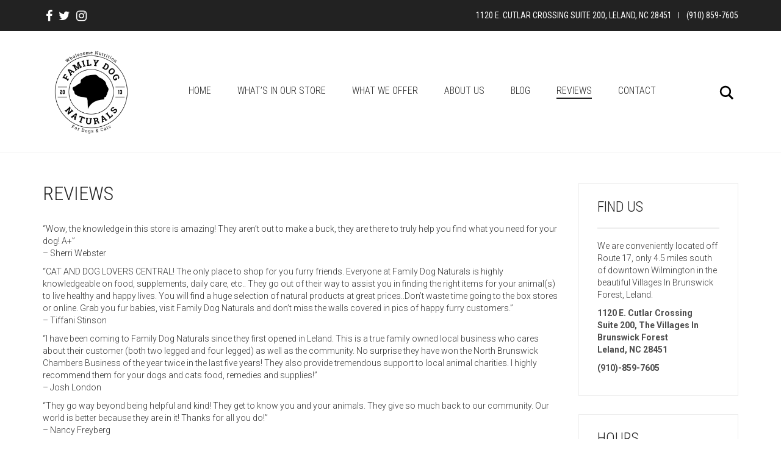

--- FILE ---
content_type: text/html; charset=UTF-8
request_url: https://familydognaturals.com/reviews/
body_size: 54469
content:
<!DOCTYPE html>
<!--[if lt IE 7 ]><html class="ie ie6" lang="en-US" prefix="og: http://ogp.me/ns#"> <![endif]-->
<!--[if IE 7 ]><html class="ie ie7" lang="en-US" prefix="og: http://ogp.me/ns#"> <![endif]-->
<!--[if IE 8 ]><html class="ie ie8" lang="en-US" prefix="og: http://ogp.me/ns#"> <![endif]-->
<!--[if (gte IE 9)|!(IE)]><!--><html lang="en-US" prefix="og: http://ogp.me/ns#"> <!--<![endif]-->
<head>
	<meta charset="UTF-8">
	<meta http-equiv="X-UA-Compatible" content="IE=edge">
	<meta name="viewport" content="width=device-width, initial-scale=1">

		<title>Reviews - Family Dog Naturals</title>

		
	<!--[if lt IE 9]>
	<script src="https://familydognaturals.com/wp-content/themes/aurum/assets/js/ie8-responsive-file-warning.js"></script>
	<![endif]-->

	<!--[if lt IE 9]>
	<script src="https://oss.maxcdn.com/libs/html5shiv/3.7.0/html5shiv.js"></script>
	<script src="https://oss.maxcdn.com/libs/respond.js/1.3.0/respond.min.js"></script>
	<![endif]-->


<!-- This site is optimized with the Yoast SEO plugin v9.7 - https://yoast.com/wordpress/plugins/seo/ -->
<link rel="canonical" href="https://familydognaturals.com/reviews/" />
<meta property="og:locale" content="en_US" />
<meta property="og:type" content="article" />
<meta property="og:title" content="Reviews - Family Dog Naturals" />
<meta property="og:url" content="https://familydognaturals.com/reviews/" />
<meta property="og:site_name" content="Family Dog Naturals" />
<meta property="og:image" content="https://familydognaturals.com/wp-content/uploads/2019/02/1f60a.png" />
<meta property="og:image:secure_url" content="https://familydognaturals.com/wp-content/uploads/2019/02/1f60a.png" />
<meta name="twitter:card" content="summary" />
<meta name="twitter:title" content="Reviews - Family Dog Naturals" />
<meta name="twitter:image" content="https://familydognaturals.com/wp-content/uploads/2019/02/1f60a.png" />
<!-- / Yoast SEO plugin. -->

<link rel='dns-prefetch' href='//fonts.googleapis.com' />
<link rel='dns-prefetch' href='//s.w.org' />
<link rel="alternate" type="application/rss+xml" title="Family Dog Naturals &raquo; Feed" href="https://familydognaturals.com/feed/" />
<link rel="alternate" type="application/rss+xml" title="Family Dog Naturals &raquo; Comments Feed" href="https://familydognaturals.com/comments/feed/" />

	<meta property="og:type" content="article"/>
	<meta property="og:title" content="Reviews"/>
	<meta property="og:url" content="https://familydognaturals.com/reviews/"/>
	<meta property="og:site_name" content="Family Dog Naturals"/>
	<meta property="og:description" content=""/>

			<script type="text/javascript">
			window._wpemojiSettings = {"baseUrl":"https:\/\/s.w.org\/images\/core\/emoji\/11\/72x72\/","ext":".png","svgUrl":"https:\/\/s.w.org\/images\/core\/emoji\/11\/svg\/","svgExt":".svg","source":{"concatemoji":"https:\/\/familydognaturals.com\/wp-includes\/js\/wp-emoji-release.min.js?ver=4.9.26"}};
			!function(e,a,t){var n,r,o,i=a.createElement("canvas"),p=i.getContext&&i.getContext("2d");function s(e,t){var a=String.fromCharCode;p.clearRect(0,0,i.width,i.height),p.fillText(a.apply(this,e),0,0);e=i.toDataURL();return p.clearRect(0,0,i.width,i.height),p.fillText(a.apply(this,t),0,0),e===i.toDataURL()}function c(e){var t=a.createElement("script");t.src=e,t.defer=t.type="text/javascript",a.getElementsByTagName("head")[0].appendChild(t)}for(o=Array("flag","emoji"),t.supports={everything:!0,everythingExceptFlag:!0},r=0;r<o.length;r++)t.supports[o[r]]=function(e){if(!p||!p.fillText)return!1;switch(p.textBaseline="top",p.font="600 32px Arial",e){case"flag":return s([55356,56826,55356,56819],[55356,56826,8203,55356,56819])?!1:!s([55356,57332,56128,56423,56128,56418,56128,56421,56128,56430,56128,56423,56128,56447],[55356,57332,8203,56128,56423,8203,56128,56418,8203,56128,56421,8203,56128,56430,8203,56128,56423,8203,56128,56447]);case"emoji":return!s([55358,56760,9792,65039],[55358,56760,8203,9792,65039])}return!1}(o[r]),t.supports.everything=t.supports.everything&&t.supports[o[r]],"flag"!==o[r]&&(t.supports.everythingExceptFlag=t.supports.everythingExceptFlag&&t.supports[o[r]]);t.supports.everythingExceptFlag=t.supports.everythingExceptFlag&&!t.supports.flag,t.DOMReady=!1,t.readyCallback=function(){t.DOMReady=!0},t.supports.everything||(n=function(){t.readyCallback()},a.addEventListener?(a.addEventListener("DOMContentLoaded",n,!1),e.addEventListener("load",n,!1)):(e.attachEvent("onload",n),a.attachEvent("onreadystatechange",function(){"complete"===a.readyState&&t.readyCallback()})),(n=t.source||{}).concatemoji?c(n.concatemoji):n.wpemoji&&n.twemoji&&(c(n.twemoji),c(n.wpemoji)))}(window,document,window._wpemojiSettings);
		</script>
		<style type="text/css">
img.wp-smiley,
img.emoji {
	display: inline !important;
	border: none !important;
	box-shadow: none !important;
	height: 1em !important;
	width: 1em !important;
	margin: 0 .07em !important;
	vertical-align: -0.1em !important;
	background: none !important;
	padding: 0 !important;
}
</style>
<style>
	
.laborator-admin-bar-menu {
	position: relative !important;
	display: inline-block;
	width: 16px !important;
	height: 16px !important;
	background: url(https://familydognaturals.com/wp-content/themes/aurum/assets/images/laborator-icon.png) no-repeat 0px 0px !important;
	background-size: 16px !important;
	margin-right: 8px !important;
	top: 3px !important;
}

#wp-admin-bar-laborator-options:hover .laborator-admin-bar-menu {
	background-position: 0 -32px !important;
}

.laborator-admin-bar-menu:before {
	display: none !important;
}

#toplevel_page_laborator_options .wp-menu-image {
	background: url(https://familydognaturals.com/wp-content/themes/aurum/assets/images/laborator-icon.png) no-repeat 11px 8px !important;
	background-size: 16px !important;
}

#toplevel_page_laborator_options .wp-menu-image:before {
	display: none;
}

#toplevel_page_laborator_options .wp-menu-image img {
	display: none;
}

#toplevel_page_laborator_options:hover .wp-menu-image, #toplevel_page_laborator_options.wp-has-current-submenu .wp-menu-image {
	background-position: 11px -24px !important;
}

</style>
<link rel='stylesheet' id='cbl-css-css'  href='https://familydognaturals.com/wp-content/plugins/custom-bullet-lists/cbl-styles.css?ver=4.9.26' type='text/css' media='all' />
<link rel='stylesheet' id='rs-plugin-settings-css'  href='https://familydognaturals.com/wp-content/plugins/revslider/public/assets/css/settings.css?ver=5.3.1.5' type='text/css' media='all' />
<style id='rs-plugin-settings-inline-css' type='text/css'>
@import url(http://fonts.googleapis.com/css?family=Open+Sans:400,800,300,700);@import url(http://fonts.googleapis.com/css?family=Lobster);@import url(http://fonts.googleapis.com/css?family=Dancing+Script);.subtitle_seagreen{font-size:22px; color:#647467;font-family:Lobster}.subtitle_seagreen2{font-size:24px; color:#647467;font-family:Dancing Script,Open Sans}.subtitle_yellow{font-size:22px; color:#ffc925;font-family:Lobster}.subtitle_white{font-size:22px; color:#fff;font-family:Lobster}.subtitle_white2{font-size:24px; color:#fff;font-family:Montserrat,Open Sans;  text-shadow:0 1px 1px rgba(0,0,0,0.9)}.subtitle_olive{font-size:22px; color:#8c8c71;font-family:Lobster}.title_olive{font-size:48px; color:#686726;font-family:Open Sans}.title_white{font-size:56px; color:#fff;font-family:Open Sans}.title_white2{font-size:56px; color:#fff;  line-height:1;  text-transform:uppercase;font-family:Montserrat,Open Sans;  text-shadow:0 2px 2px rgba(0,0,0,0.8)}.title_seagreen{font-size:48px; color:#647467;font-family:Open Sans}.title_seagreen2{font-size:60px; color:#647467;  text-transform:uppercase;font-family:Georgia}.text_white{font-size:13px; color:#fff;font-family:Open Sans;  text-align:center}.tp-button.red,.tp-button.red:hover,.purchase.red,.purchase.red:hover{font-family:Montserrat,Open Sans; background-color:#a21f4b; box-shadow:0 3px 0 0 #a21f4b}
</style>
<link rel='stylesheet' id='icons-entypo-css'  href='https://familydognaturals.com/wp-content/themes/aurum/assets/css/fonts/entypo/css/entyporegular.css' type='text/css' media='all' />
<link rel='stylesheet' id='icons-fontawesome-css'  href='https://familydognaturals.com/wp-content/themes/aurum/assets/css/fonts/font-awesome/font-awesome.css' type='text/css' media='all' />
<link rel='stylesheet' id='bootstrap-css'  href='https://familydognaturals.com/wp-content/themes/aurum/assets/css/bootstrap.css' type='text/css' media='all' />
<link rel='stylesheet' id='aurum-main-css'  href='https://familydognaturals.com/wp-content/themes/aurum/assets/css/aurum.css?ver=2.9.6' type='text/css' media='all' />
<link rel='stylesheet' id='style-css'  href='https://familydognaturals.com/wp-content/themes/aurum/style.css?ver=2.9.6' type='text/css' media='all' />
<link rel='stylesheet' id='primary-font-css'  href='//fonts.googleapis.com/css?family=Roboto%3A300italic%2C400italic%2C700italic%2C300%2C400%2C700&#038;subset=latin&#038;ver=4.9.26' type='text/css' media='all' />
<link rel='stylesheet' id='heading-font-css'  href='//fonts.googleapis.com/css?family=Roboto+Condensed%3A300italic%2C400italic%2C700italic%2C300%2C400%2C700&#038;ver=4.9.26' type='text/css' media='all' />
<link rel='stylesheet' id='js_composer_front-css'  href='https://familydognaturals.com/wp-content/plugins/js_composer/assets/css/js_composer.min.css?ver=5.0.1' type='text/css' media='all' />
<script type="text/javascript">
var ajaxurl = ajaxurl || 'https://familydognaturals.com/wp-admin/admin-ajax.php';
</script>
<script type='text/javascript'>
/* <![CDATA[ */
var nrci_opts = {"gesture":"Y","drag":"Y","touch":"Y","admin":"Y"};
/* ]]> */
</script>
<script type='text/javascript' src='https://familydognaturals.com/wp-content/plugins/no-right-click-images-plugin/no-right-click-images.js'></script>
<script type='text/javascript' src='https://familydognaturals.com/wp-includes/js/jquery/jquery.js?ver=1.12.4'></script>
<script type='text/javascript' src='https://familydognaturals.com/wp-includes/js/jquery/jquery-migrate.min.js?ver=1.4.1'></script>
<script type='text/javascript' src='https://familydognaturals.com/wp-content/plugins/revslider/public/assets/js/jquery.themepunch.tools.min.js?ver=5.3.1.5'></script>
<script type='text/javascript' src='https://familydognaturals.com/wp-content/plugins/revslider/public/assets/js/jquery.themepunch.revolution.min.js?ver=5.3.1.5'></script>
<link rel='https://api.w.org/' href='https://familydognaturals.com/wp-json/' />
<link rel="EditURI" type="application/rsd+xml" title="RSD" href="https://familydognaturals.com/xmlrpc.php?rsd" />
<link rel="wlwmanifest" type="application/wlwmanifest+xml" href="https://familydognaturals.com/wp-includes/wlwmanifest.xml" /> 
<meta name="generator" content="WordPress 4.9.26" />
<link rel='shortlink' href='https://familydognaturals.com/?p=2603' />
<link rel="alternate" type="application/json+oembed" href="https://familydognaturals.com/wp-json/oembed/1.0/embed?url=https%3A%2F%2Ffamilydognaturals.com%2Freviews%2F" />
<link rel="alternate" type="text/xml+oembed" href="https://familydognaturals.com/wp-json/oembed/1.0/embed?url=https%3A%2F%2Ffamilydognaturals.com%2Freviews%2F&#038;format=xml" />

		<!-- GA Google Analytics @ https://m0n.co/ga -->
		<script async src="https://www.googletagmanager.com/gtag/js?id=G-NZ135MD4B6"></script>
		<script>
			window.dataLayer = window.dataLayer || [];
			function gtag(){dataLayer.push(arguments);}
			gtag('js', new Date());
			gtag('config', 'G-NZ135MD4B6');
		</script>

		<!-- Favicons -->
		<link rel="shortcut icon" href="//familydognaturals.com/wp-content/uploads/2017/04/favicon.png">
			<style id="theme-custom-css">
a:focus, a:hover {text-decoration:none;}header.site-header .header-menu .header-links, header.site-header .header-menu .logo, header.site-header .header-menu .main-menu {white-space:unset;}header.site-header div.nav > ul > li > a, header.site-header ul.nav > li > a {padding: 25px 20px;}.htitle {margin-top:0;margin-bottom:30px;}.cbl-lists {margin-top:10px;margin-bottom:10px;}.outl {outline: 1px solid #fff; outline-offset: -5px;}.tp-button.red, .tp-button.red:hover, .purchase.red, .purchase.red:hover {background-color:#7b599b;box-shadow:0 3px 0 0 #7b599b;}.lshowcase-box-4 {padding-bottom:15%!important;}.lshowcase-box-4 div.lshowcase-boxInner img.lshowcase-normal{margin-top:5px!important;}.site-header .top-menu .social-networks li a {font-size:20px;}.site-header .top-menu nav > li {margin-top:4px!important;font-size:14px!important;}.top-menu div.container div.row div.col-sm-6 ul.social-networks li a {color:#fff;}#menu-item-1693.menu-item.menu-item-type-custom.menu-item-object-custom.menu-item-1693 a {color:#fff;}#menu-item-1694.menu-item.menu-item-type-custom.menu-item-object-custom.menu-item-1694 a {color:#fff;}.site-header .top-menu nav > li::after {background-color:#fff!important;}
</style><meta name="generator" content="Powered by Visual Composer - drag and drop page builder for WordPress."/>
<!--[if lte IE 9]><link rel="stylesheet" type="text/css" href="https://familydognaturals.com/wp-content/plugins/js_composer/assets/css/vc_lte_ie9.min.css" media="screen"><![endif]--><meta name="generator" content="Powered by Slider Revolution 5.3.1.5 - responsive, Mobile-Friendly Slider Plugin for WordPress with comfortable drag and drop interface." />
<noscript><style type="text/css"> .wpb_animate_when_almost_visible { opacity: 1; }</style></noscript>	</head>
	<body class="page-template-default page page-id-2603 product-images-lazyload wpb-js-composer js-comp-ver-5.0.1 vc_responsive">

		<header class="site-header header-type-1 sticky">

	<div class="top-menu">

	<div class="container">
		<div class="row">
			<div class="col-sm-6">
			<ul class="social-networks"><li><a href="http://www.facebook.com/familydognaturals" title="Facebook" target="_blank"><i class="fa fa-facebook"></i></a></li><li><a href="https://twitter.com/FamDogNatural" title="Twitter" target="_blank"><i class="fa fa-twitter"></i></a></li><li><a href="http://instagram.com/familydognaturals" title="Instagram" target="_blank"><i class="fa fa-instagram"></i></a></li></ul>			</div>
			<div class="col-sm-6 right-align">
			<nav class="menu-address-container"><li id="menu-item-1693" class="menu-item menu-item-type-custom menu-item-object-custom menu-item-1693"><a target="_blank" href="https://goo.gl/maps/zhJ6ezkTM7F2">1120 E. Cutlar Crossing Suite 200, Leland, NC 28451</a></li>
<li id="menu-item-1694" class="menu-item menu-item-type-custom menu-item-object-custom menu-item-1694"><a href="tel:9108597605">(910) 859-7605</a></li>
</nav>			</div>
		</div>
	</div>

</div>
	<div class="container">
		<div class="row">
			<div class="col-sm-12">

				<div class="header-menu">

					
					<div class="logo">

	<a href="https://familydognaturals.com">
			<style>
			.logo-dimensions {
				min-width: 159px;
				width: 159px;
			}
		</style>
		<img src="https://familydognaturals.com/wp-content/uploads/2022/07/1-1.png" class="logo-dimensions normal-logo" id="site-logo" alt="Family Dog Naturals" width="159" height="159" />

				</a>
	
	
</div>
					<nav class="main-menu" role="navigation">
	<ul id="menu-main-menu" class="nav"><li id="menu-item-1685" class="menu-item menu-item-type-post_type menu-item-object-page menu-item-home menu-item-1685"><a href="https://familydognaturals.com/">Home</a></li>
<li id="menu-item-2608" class="menu-item menu-item-type-custom menu-item-object-custom menu-item-has-children menu-item-2608"><a href="#">What&#8217;s in our Store</a>
<ul class="sub-menu">
	<li id="menu-item-1672" class="menu-item menu-item-type-custom menu-item-object-custom menu-item-has-children menu-item-1672"><a href="#">Food</a>
	<ul class="sub-menu">
		<li id="menu-item-1807" class="menu-item menu-item-type-post_type menu-item-object-page menu-item-1807"><a href="https://familydognaturals.com/dog-food/">For Dogs</a></li>
		<li id="menu-item-1811" class="menu-item menu-item-type-post_type menu-item-object-page menu-item-1811"><a href="https://familydognaturals.com/cat-food/">For Cats</a></li>
	</ul>
</li>
	<li id="menu-item-1803" class="menu-item menu-item-type-post_type menu-item-object-page menu-item-1803"><a href="https://familydognaturals.com/supplements-vitamins/">Supplements/Vitamins</a></li>
	<li id="menu-item-1797" class="menu-item menu-item-type-post_type menu-item-object-page menu-item-1797"><a href="https://familydognaturals.com/treats-and-chews/">Treats and Chews</a></li>
	<li id="menu-item-1791" class="menu-item menu-item-type-post_type menu-item-object-page menu-item-1791"><a href="https://familydognaturals.com/collars-and-training/">Collars and Training</a></li>
</ul>
</li>
<li id="menu-item-2609" class="menu-item menu-item-type-custom menu-item-object-custom menu-item-has-children menu-item-2609"><a href="#">What We Offer</a>
<ul class="sub-menu">
	<li id="menu-item-2612" class="menu-item menu-item-type-post_type menu-item-object-page menu-item-2612"><a href="https://familydognaturals.com/one-on-one-consulting/">One on One Consulting</a></li>
	<li id="menu-item-2611" class="menu-item menu-item-type-post_type menu-item-object-page menu-item-2611"><a href="https://familydognaturals.com/frequent-buyers-program/">Frequent Buyers Program</a></li>
	<li id="menu-item-2610" class="menu-item menu-item-type-post_type menu-item-object-page menu-item-2610"><a href="https://familydognaturals.com/events/">Events</a></li>
</ul>
</li>
<li id="menu-item-2652" class="menu-item menu-item-type-custom menu-item-object-custom menu-item-has-children menu-item-2652"><a href="https://familydognaturals.com/our-story/">About Us</a>
<ul class="sub-menu">
	<li id="menu-item-1783" class="menu-item menu-item-type-post_type menu-item-object-page menu-item-1783"><a href="https://familydognaturals.com/our-story/">Our Story</a></li>
	<li id="menu-item-2613" class="menu-item menu-item-type-post_type menu-item-object-page menu-item-2613"><a href="https://familydognaturals.com/paw-it-forward/">Paw It Forward</a></li>
</ul>
</li>
<li id="menu-item-2660" class="menu-item menu-item-type-post_type menu-item-object-page menu-item-2660"><a href="https://familydognaturals.com/blog/">Blog</a></li>
<li id="menu-item-2615" class="menu-item menu-item-type-post_type menu-item-object-page current-menu-item page_item page-item-2603 current_page_item menu-item-2615"><a href="https://familydognaturals.com/reviews/">Reviews</a></li>
<li id="menu-item-1719" class="menu-item menu-item-type-post_type menu-item-object-page menu-item-1719"><a href="https://familydognaturals.com/contact/">Contact</a></li>
</ul>	
	
	</nav>
					<div class="header-links">

	<ul class="header-widgets">
				<li>

			<form action="https://familydognaturals.com" method="get" class="search-form" enctype="application/x-www-form-urlencoded">

				<div class="search-input-env">
					<input type="text" class="form-control search-input" name="s" placeholder="Search..." value="">
				</div>
				
				
				<a href="#" class="search-btn">
					<svg version="1.1" xmlns="http://www.w3.org/2000/svg" xmlns:xlink="http://www.w3.org/1999/xlink" x="0px" y="0px"

	 width="24px" height="24px" viewBox="0 0 512 512" enable-background="new 0 0 512 512" xml:space="preserve">

<path id="search-svg" d="M460.355,421.59L353.844,315.078c20.041-27.553,31.885-61.437,31.885-98.037

	C385.729,124.934,310.793,50,218.686,50C126.58,50,51.645,124.934,51.645,217.041c0,92.106,74.936,167.041,167.041,167.041

	c34.912,0,67.352-10.773,94.184-29.158L419.945,462L460.355,421.59z M100.631,217.041c0-65.096,52.959-118.056,118.055-118.056

	c65.098,0,118.057,52.959,118.057,118.056c0,65.096-52.959,118.056-118.057,118.056C153.59,335.097,100.631,282.137,100.631,217.041

	z"/>

</svg>

					<span class="sr-only">Search</span>
				</a>

			</form>

		</li>
		
			</ul>

</div>
				</div>

			</div>
		</div>
	</div>

	
</header>

<header class="mobile-menu">

	<section class="mobile-logo">

		<div class="logo">

	<a href="https://familydognaturals.com">
			<style>
			.logo-dimensions {
				min-width: 159px;
				width: 159px;
			}
		</style>
		<img src="https://familydognaturals.com/wp-content/uploads/2022/07/1-1.png" class="logo-dimensions normal-logo" id="site-logo" alt="Family Dog Naturals" width="159" height="159" />

				</a>
	
	
</div>		
		
		<div class="mobile-toggles">
			<a class="toggle-menu" href="#">
				<svg version="1.1" xmlns="http://www.w3.org/2000/svg" xmlns:xlink="http://www.w3.org/1999/xlink" x="0px" y="0px"
	 width="24px" height="24px" viewBox="0 0 512 512" enable-background="new 0 0 512 512" xml:space="preserve">
<path id="toggle-menu-svg" d="M462,163.5H50v-65h412V163.5z M462,223.5H50v65h412V223.5z M462,348.5H50v65h412V348.5z"/>
</svg>
				<span class="sr-only">Toggle Menu</span>
			</a>
		</div>

	</section>

	<section class="search-site">

		<form action="https://familydognaturals.com" method="get" class="search-form" enctype="application/x-www-form-urlencoded">

	<div class="search-input-env">
		<input type="text" class="form-control search-input" name="s" placeholder="Search..." value="">
				
		
		<button type="submit" class="btn btn-link mobile-search-button">
			<svg version="1.1" xmlns="http://www.w3.org/2000/svg" xmlns:xlink="http://www.w3.org/1999/xlink" x="0px" y="0px"

	 width="24px" height="24px" viewBox="0 0 512 512" enable-background="new 0 0 512 512" xml:space="preserve">

<path id="search-svg" d="M460.355,421.59L353.844,315.078c20.041-27.553,31.885-61.437,31.885-98.037

	C385.729,124.934,310.793,50,218.686,50C126.58,50,51.645,124.934,51.645,217.041c0,92.106,74.936,167.041,167.041,167.041

	c34.912,0,67.352-10.773,94.184-29.158L419.945,462L460.355,421.59z M100.631,217.041c0-65.096,52.959-118.056,118.055-118.056

	c65.098,0,118.057,52.959,118.057,118.056c0,65.096-52.959,118.056-118.057,118.056C153.59,335.097,100.631,282.137,100.631,217.041

	z"/>

</svg>

		</button>
	</div>

</form>
	</section>

	<ul id="menu-main-menu-1" class="mobile-menu"><li class="menu-item menu-item-type-post_type menu-item-object-page menu-item-home menu-item-1685"><a href="https://familydognaturals.com/">Home</a></li>
<li class="menu-item menu-item-type-custom menu-item-object-custom menu-item-has-children menu-item-2608"><a href="#">What&#8217;s in our Store</a>
<ul class="sub-menu">
	<li class="menu-item menu-item-type-custom menu-item-object-custom menu-item-has-children menu-item-1672"><a href="#">Food</a>
	<ul class="sub-menu">
		<li class="menu-item menu-item-type-post_type menu-item-object-page menu-item-1807"><a href="https://familydognaturals.com/dog-food/">For Dogs</a></li>
		<li class="menu-item menu-item-type-post_type menu-item-object-page menu-item-1811"><a href="https://familydognaturals.com/cat-food/">For Cats</a></li>
	</ul>
</li>
	<li class="menu-item menu-item-type-post_type menu-item-object-page menu-item-1803"><a href="https://familydognaturals.com/supplements-vitamins/">Supplements/Vitamins</a></li>
	<li class="menu-item menu-item-type-post_type menu-item-object-page menu-item-1797"><a href="https://familydognaturals.com/treats-and-chews/">Treats and Chews</a></li>
	<li class="menu-item menu-item-type-post_type menu-item-object-page menu-item-1791"><a href="https://familydognaturals.com/collars-and-training/">Collars and Training</a></li>
</ul>
</li>
<li class="menu-item menu-item-type-custom menu-item-object-custom menu-item-has-children menu-item-2609"><a href="#">What We Offer</a>
<ul class="sub-menu">
	<li class="menu-item menu-item-type-post_type menu-item-object-page menu-item-2612"><a href="https://familydognaturals.com/one-on-one-consulting/">One on One Consulting</a></li>
	<li class="menu-item menu-item-type-post_type menu-item-object-page menu-item-2611"><a href="https://familydognaturals.com/frequent-buyers-program/">Frequent Buyers Program</a></li>
	<li class="menu-item menu-item-type-post_type menu-item-object-page menu-item-2610"><a href="https://familydognaturals.com/events/">Events</a></li>
</ul>
</li>
<li class="menu-item menu-item-type-custom menu-item-object-custom menu-item-has-children menu-item-2652"><a href="https://familydognaturals.com/our-story/">About Us</a>
<ul class="sub-menu">
	<li class="menu-item menu-item-type-post_type menu-item-object-page menu-item-1783"><a href="https://familydognaturals.com/our-story/">Our Story</a></li>
	<li class="menu-item menu-item-type-post_type menu-item-object-page menu-item-2613"><a href="https://familydognaturals.com/paw-it-forward/">Paw It Forward</a></li>
</ul>
</li>
<li class="menu-item menu-item-type-post_type menu-item-object-page menu-item-2660"><a href="https://familydognaturals.com/blog/">Blog</a></li>
<li class="menu-item menu-item-type-post_type menu-item-object-page current-menu-item page_item page-item-2603 current_page_item menu-item-2615"><a href="https://familydognaturals.com/reviews/">Reviews</a></li>
<li class="menu-item menu-item-type-post_type menu-item-object-page menu-item-1719"><a href="https://familydognaturals.com/contact/">Contact</a></li>
</ul>
	
	<header class="site-header">
		<div class="top-menu light">

	<div class="container">
		<div class="row">
			<div class="col-sm-6">
			<ul class="social-networks"><li><a href="http://www.facebook.com/familydognaturals" title="Facebook" target="_blank"><i class="fa fa-facebook"></i></a></li><li><a href="https://twitter.com/FamDogNatural" title="Twitter" target="_blank"><i class="fa fa-twitter"></i></a></li><li><a href="http://instagram.com/familydognaturals" title="Instagram" target="_blank"><i class="fa fa-instagram"></i></a></li></ul>			</div>
			<div class="col-sm-6 right-align">
			<nav class="menu-address-container"><li class="menu-item menu-item-type-custom menu-item-object-custom menu-item-1693"><a target="_blank" href="https://goo.gl/maps/zhJ6ezkTM7F2">1120 E. Cutlar Crossing Suite 200, Leland, NC 28451</a></li>
<li class="menu-item menu-item-type-custom menu-item-object-custom menu-item-1694"><a href="tel:9108597605">(910) 859-7605</a></li>
</nav>			</div>
		</div>
	</div>

</div>	</header>

</header>

<div class="container page-container">

			<div class="post-formatting"><div class="vc_row row"><div class="wpb_column vc_column_container vc_col-sm-9"><div class="vc_column-inner "><div class="wpb_wrapper">
	<div class="wpb_text_column wpb_content_element ">
		<div class="wpb_wrapper">
			<h1 class="htitle">Reviews</h1>
<p>&#8220;Wow, the knowledge in this store is amazing! They aren’t out to make a buck, they are there to truly help you find what you need for your dog! A+&#8221;<br />
&#8211; Sherri Webster</p>
<p>&#8220;CAT AND DOG LOVERS CENTRAL! The only place to shop for you furry friends. Everyone at Family Dog Naturals is highly knowledgeable on food, supplements, daily care, etc.. They go out of their way to assist you in finding the right items for your animal(s) to live healthy and happy lives. You will find a huge selection of natural products at great prices..Don&#8217;t waste time going to the box stores or online. Grab you fur babies, visit Family Dog Naturals and don&#8217;t miss the walls covered in pics of happy furry customers.&#8221;<br />
&#8211; Tiffani Stinson</p>
<p>&#8220;I have been coming to Family Dog Naturals since they first opened in Leland. This is a true family owned local business who cares about their customer (both two legged and four legged) as well as the community. No surprise they have won the North Brunswick Chambers Business of the year twice in the last five years! They also provide tremendous support to local animal charities. I highly recommend them for your dogs and cats food, remedies and supplies!&#8221;<br />
&#8211; Josh London</p>
<p>&#8220;They go way beyond being helpful and kind! They get to know you and your animals. They give so much back to our community. Our world is better because they are in it! Thanks for all you do!&#8221;<br />
&#8211; Nancy Freyberg</p>
<p>&#8220;Love this place. It&#8217;s where I get dog food. Clean prompt, very friendly. If they don&#8217;t have your food they will get it for you quickly. They make sure to only have the best of everything.&#8221;<br />
&#8211; Ross Pitman</p>
<p>&#8220;I drive from Ogden to Leland to buy pet food. Yes &#8211; these guys are so knowledgeable about pet nutrition that it&#8217;s worth the drive. If my dog has any issues &#8211; from fear of fireworks/thunderstorms to a weak stomach they have a suggestion and so far what they suggest has been spot on.&#8221;<br />
&#8211; Sue Rachunok</p>
<p>&#8220;Always friendly. If they don&#8217;t have it, you don&#8217;t need it. Lots of choices for your furry buddies.&#8221;<br />
&#8211; Robert Sanders</p>
<p>&#8220;Like alot of the B.F. village collective, neighborhood vibe, but moreso actually perfect in that lighting &#8211; particularly (by having absolutely friendliest ambience, time-saving experience), also improvement finding better quality food and supplements, affecting actual health, easing said cost of maintenance, careload expenses, etc.; basically improving living quality of my aging animals; keeping them active, able, even playful each and every day! Even during this holiday season: &#8220;gift socks&#8221; available during check out at the cash register! ASK FOR THEM!&#8221;<br />
&#8211; Justin Jeffrey</p>
<p>&#8220;Great great place.so much helpful info for pets. Love them n their passion for dogs n cats&#8221;<br />
&#8211; Sharon Calla</p>
<p>&#8220;Great place, great customer service with food and treats you want your dog to have.&#8221;<br />
&#8211; Michael Zalvin</p>
<p>&#8220;This is the absolute best pet food store I&#8217;ve ever been to. They are so friendly and helpful and greet you by name. They have helped me try to find a food for my cat with kidney disease and have even given me free samples before buying a bag of cat food to see if my cat would eat it. This saved me a lot of money. The prescription diet recommended by my vet does not work; my cat won&#8217;t eat it. They have high quality food here and very good prices. Skip the chain stores that don&#8217;t care about you. These guys treat you like family.&#8221;<br />
&#8211; Lore DeLaire</p>
<p>&#8220;Everyone who works here is so knowledgeable about what they do, love coming here for my dog&#8217;s food and treats knowing the ingredients are beneficial for them.&#8221;<br />
&#8211; Olivia Kasdan</p>
<p>&#8220;Hands down this is the best pet store in the Leland/Wilmington area. Went in for a &#8220;collar of shame&#8221; and ended up leaving with not only that but a ton of knowledge, treats and chews. The owner was so friendly, passionate and helpful. Not only did she have just what I was looking for but made some really great recommendations. I love that almost everything (or maybe everything) is healthy for your pet and the prices are competitive &#8211; actually some of the food is even cheaper than amazon or chewy. The owner even gave me a complementary bag of food to try my puppy on, which I thought was so nice. You can&#8217;t get this kind of service at chain stores. My pup and I will be coming back very soon.&#8221;<br />
&#8211; MC Santos</p>
<p>&#8220;Ever since our first visit to Family Dog Naturals the experience has been awesome! My husband and I were new in town and we just brought home our first baby German Shepard, Jada. The owners are very friendly, knowledgeable and all the staff is very kind too. Whenever we need anything for Jada, even advice, we visit the store with her <img src="https://familydognaturals.com/wp-content/uploads/2019/02/1f60a.png" alt="blush" width="20" height="20" /> <img src="https://familydognaturals.com/wp-content/uploads/2019/02/2764.png" alt="heart" width="20" height="20" /> because she loves the experience too of course!! Thank you for being there you guys, and for carrying top notch products for or pup!!&#8221;<br />
&#8211; Erin Lyons</p>
<p>&#8220;Betsy and Dave at Family Dog Naturals in Leland are the best. They are kind and compassionate about what they do. Because of them, Elvis&#8217; life was extended by 2 years. He was eating real foods for the past 2 years and his health was never better. Dr. Harvey&#8217;s Veg-to-bowl is a miracle food and if you don&#8217;t know about it, you should check into it. Good food in = good health out. We should all learn from that. I&#8217;d also like to recommend Dr. Kerr at Wellspring Holistic Veterinary clinic in Wilmington. He was kind enough to open his office for me on Sunday evening at 8pm to help send Elvis across the rainbow bridge. Not one time did I feel rushed or insignificant. He was patient and kind and compassionate. He could have just sent us to the emergency clinic, but he did not. He also saw us on Saturday morning when he was fully booked to tend to Elvis on an emergency basis. If you have a pet and would like to explore the Chinese medicine/holistic approach to pet health, this is your guy. He also uses western medicine too so it&#8217;s not just limited to herbal medicines, but it&#8217;s a great alternative approach to good health.&#8221;<br />
&#8211; Chiaki Ito</p>
<p>&#8220;These are some of the nicest people i’ve met. they just sat and talked to me about earth animal and various other products for 30 minutes so that I knew everything there is to know about them. they are letting me try out a powder and oil before purchasing the large product to ensure that both me and my dog like it. I will be coming here often for all of my pets needs! thank you guys <img src="https://familydognaturals.com/wp-content/uploads/2019/02/2764.png" alt="heart" width="20" height="20" />&#8221;<br />
&#8211; Halle Pugh</p>
<p>&#8220;I love this store. I live on a 2nd floor and I couldn&#8217;t find a place to deliver dog food to my 2nd floor apartment, and we were running out of places to turn to. Thankfully, my mom asked them at this store if they did delivery, even to a 2nd floor, and they said yes. This store is truly our life saver because Dave delivered the dog food to my apartment earlier today, and said that they will bring it up again any time I need it and reorder more at the store&#8230;.I would give them more than 5 stars if I could!!!!&#8221;<br />
&#8211; Melissa Franklin</p>
<p>&#8220;If you live in LA, Family Dog Naturals Pet Food Store next to CVS in Brunswick Forrest has premium dog food priced lower than Petsmart &amp; Pet Supermarket. The owner, Betsy, worked for a veterinarian for 15yrs, and she knows her stuff when it comes to pet nutrition and using a wholistic approach to animal care. I&#8217;m not a die-hard naturalist when it comes to medical issues, but I do believe that quite often, a natural approach works as well or better than a scientific one. So I&#8217;m not kicking my DVM vet to the curb (Dr Christy Redfearn at LaCroix Veterinary Hospital), but I&#8217;m definitely turning to Betsy for things like stomach upset, allergies, etc. In fact, my dog has had a stomach bug that I have had trouble resolving on my own, even using probiotics from my vet, but Betsy recommended a $5.99 pint of organic Goats Milk, which has nutrients, probiotics and prebiotics in it, and one serving fixed my dog up. So, in all, for Family Dog Naturals, I give it an A+.&#8221;<br />
&#8211; Cooper G. Campbell</p>
<p>&#8220;I love this place. They are very in tune with what is best with pets and carry all natural products. They have introduced me to Acana Singles Food for my babies, which has worked wonders for them, Dr. goldstein&#8217;s HealthNuggets, and Himalayan Dog Chews. They care so much about your animals and what is best for them. I cannot say enough good things about them. Give them a try at least; you will see how much they care.&#8221;<br />
&#8211; Niki Taylor Harris</p>
<p>&#8220;Only a couple of days after hurricane florence I visited family dog naturals because all of my pets food went bad without refridgeration. they didnt have alot in the store because they brought it to their home to keep it fresh, and without hesitation the owners offered to go get what I needed so that my dogs had their food. they genuinely care for their customers and their pets. Amazing store and even better owners. Thank you!&#8221;<br />
&#8211; Kyle Leigh</p>
<p>&#8220;I am SO glad we have Family Dog Naturals in our area. Betsy and Dave truly love pets and their experience and advice have been invaluable to us. The highest quality food, treats and supplements make this a must go place for anyone who loves their pets. I can&#8217;t say enough about this wonderful store!&#8221;<br />
&#8211; Lynne Stamm</p>
<p>&#8220;Betsy, the owner is very informative with what to feed my Pit &amp; Doberman puppy. You can tell she cares. Great place to get what your dog needs to live a long and healthy life. Love this place!!! Thanks Beaty!!!!&#8221;<br />
&#8211; Roxanne Ward Odell</p>
<p>&#8220;We adopted our fur baby in December &amp; quickly realized that we are becoming the &#8220;parents&#8221; that want the best for our Sugar. So happy we stopped by today &amp; got great advice on food. Absolutely amazing place &amp; great customer service!!!! Can&#8217;t wait to bring Sugar in soon. P.S Sugar loves her toy Crocodile! Thanks for the samples of food &amp; I can&#8217;t wait to try the hypo allergic shampoo.&#8221;<br />
&#8211; Jamie Danielle McCoy</p>
<p>&#8220;Very friendly and helpful.&#8221;<br />
&#8211; Claudia E. Newton</p>
<p>&#8220;Visiting from out of town and so thankful to find this treasure trove! The store was FILLED with healthy, natural goodies &#8211; they carry Orijen products! Betsy and Dave were so friendly and helpful. My fur babies and I were taken care of.&#8221;<br />
&#8211; Devin Kiser</p>
<p>&#8220;I can&#8217;t thank you enough for all of the time you spent with me on Monday before my long drive with my high-anxiety dog. (The CBD oil you suggested was a miracle)! It is very apparent that you truly care about the animals and place a great deal of emphasis on educating your customers. I live in Northern Virginia but will continue to order from your store because it&#8217;s so rare to find stores with such great customer service.&#8221;<br />
&#8211; Sue Edwards</p>
<p>&#8220;My boxer had been having stomach problems for months. The vet told us to give him Pepcid AC every day &amp; if that didn&#8217;t work- bloodwork. The owner of Family Dog Naturals suggested goat milk. I didn&#8217;t expect a drastic change&#8230;but it worked like a charm! My baby feels so much better and loves his goat milk. I would highly recommend them to anyone who is looking for healthier, natural alternatives for their pets.&#8221;<br />
&#8211; Nicole Marie Cook</p>
<p>&#8220;Absolutely love the store. Not only do they have their own animals that they love they truly care about others animals and want the very best for your pets.. The owners are both so very helpful, the only carry the best of foods for our animals and they truly care..Honey loves her new healthy raw diet.. Thank you so much for being so helpful to me when i come in with questions, will be in this morning to pick up more food for both the cats and Honey..&#8221;<br />
&#8211; Liz Carr</p>
<p>&#8220;We&#8217;ve been customers of Family Dog Naturals since they first opened and continue to be loyal to their business. Why is that you might ask, well it is pretty simple, we really like Dave and Betsy, they are great people. That being said, not only are they personable, very pleasant and just good all around folks, they truly care about you and your pet(s). Both are extremely knowledgeable on pet nutrition and go that extra mile to help ensure you are getting the correct food for your fur kid(s). It&#8217;s always a pleasure to frequent their store and I would highly recommend them to anyone that has fur kids to go see them.&#8221;<br />
&#8211; David Andress</p>
<p>&#8220;Best place in town to get all our needs for our cats and puppy Cricket. No longer have to go all the way into Wilmington! They even special order our cat food for us. Thank you so much for all the advice and great products!&#8221;<br />
&#8211; Barbara McCall</p>
<p>&#8220;Betsy, Dave and everyone at the store is wonderful!! They truly care about your pets and what is best for them. If you haven&#8217;t stopped in, please do so.&#8221;<br />
&#8211; Judi Haft</p>
<p>&#8220;I love this place. Dave and Betsy not only know what they are talking about but you can tell they truly care about you and your furry family members! No place better!!&#8221;<br />
&#8211; Josh London</p>
<p>&#8220;Jordan Thomas came in Monday after getting some not so great news about Harley at the vet. The treatment option was extremely expensive and the side effects weren&#8217;t ideal. I called Betsy Gurewitz Head and she recommended a liquid supplement to go along with the supplements we already have him on&#8230;&amp; today he is getting around like his younger self! He could barely stand, sit, or walk without help 2 days ago! Thank you Betsy for carrying the best products on the market and for knowing what we should use and why!&#8221;<br />
&#8211; Melissa Martin</p>
<p>&#8220;I love this place so much!! The most compassionate staff that are eager to HELP, not sell. They are so knowledgeable and kind! You will not be sorry visiting this place!&#8221;<br />
&#8211; Cristen Eddins</p>
<p>&#8220;Last week I walked into Family dog naturals feeling very sad because I knew that I could not take care of my Labadoodles, Reese and Skippy (due to a serious illness). I explained my situation to David and he was so kind and understanding about my situation and said that he would put an adoption notice on the site.When I walked out of the store I felt so thankful that there are people like David who enjoys helping people. I got a call asking about Skippy, and the family came to see him the next day. After talking to each other,the Olivers&#8217; took Skippy home. The Olivers&#8217; and I have been in touch with one another and I know, for sure, that he is in a good home.(the Olivers&#8217; have a Labadoodle of their own, so they have a playmate and they are doing well) Thank you David for everything and thank you to the Olivers for giving Skippy a good home!&#8221;<br />
&#8211; Marilyn Simon</p>
<p>&#8220;From day 1 of Family Dog Natural being open, our family has been blessed to have David and Betsy and their knowledge to keep our dogs as healthy as we can!!! <img src="https://familydognaturals.com/wp-content/uploads/2019/02/2764.png" alt="heart" width="20" height="20" />&#8221;<br />
&#8211; Vikki Bautz</p>
<p>&#8220;They are the best always makes Tucker feel so special and loved. Betsy helped me with improving Tucker&#8217;s lover levels by introducing me to milk thistle.&#8221;<br />
&#8211; Jill Page Carter</p>
<p>&#8220;Love this place. Wonderful natural products for my fur baby and amazing staff. Thank you&#8221;<br />
&#8211; Kristen Eudy Melvin</p>
<p>&#8220;The very best! I miss y&#8217;all very much! My boys miss the best treats in town.&#8221;<br />
&#8211; Julie Treppish</p>
<p>&#8220;Great people with great knowledge! They have some great stuff! They also treat my dog like their own!&#8221;<br />
&#8211; Ron Ratley Jr</p>
<p>&#8220;These guys sure know how to help a person out! They are super helpful on giving advice for new puppies and its easy to tell they take pride in their store.&#8221;<br />
&#8211; Jennifer Davis</p>
<p>&#8220;Great local business who offers wonderful products for our little fur friends, unique items, health and wellness and custom made items. Owners are terrific!&#8221;<br />
&#8211; Sarah Koob</p>
<p>&#8220;Amazing and personal customer service!! I send everyone I know who has a dog to this store!! Wonderful people!!&#8221;<br />
&#8211; Lisa King Dobstaff</p>
<p>&#8220;Best pet store for customer service! Recently moved away and I miss supporting their small business. Haven&#8217;t found anything since I moved.&#8221;<br />
&#8211; Kip Schagane</p>
<p>&#8220;Great store &#8211; great service. Dave &amp; Betsy are friendly and knowledgeable. Especially appreciate all they do for the local rescue organizations.&#8221;<br />
&#8211; Peggy Durso</p>
<p>&#8220;Excellent family operated store. Staff are great and very helpful.&#8221;<br />
&#8211; Jim Lupton</p>
<p>&#8220;Always very helpful and friendly. I can always count on them great team. Thank You!!&#8221;<br />
&#8211; Valerie A. Jones</p>
<p>&#8220;It&#8217;s a great store, with wonderful owners, Betsy and David are the best!!!&#8221;<br />
&#8211; Janet Maisel Stoler</p>
<p>&#8220;Amazing product selection, consisting of only things that the owners would give their fur babies!&#8221;<br />
&#8211; Amanda DeWitt Reynolds</p>
<p>&#8220;Truly a beautiful store that has excellent products for your pets. The owners are super friendly and very knowledgeable.&#8221;<br />
&#8211; Bruce Schwartz</p>
<p>&#8220;Amazing staff. Full of knowledge. Highly recommend to anyone in or around the Leland area.&#8221;<br />
&#8211; Sherri Cote</p>
<p>&#8220;Love this store. They are always super friendly &amp; knowledgable. Have great quality products.&#8221;<br />
&#8211; Crystal Nada</p>
<p>&#8220;Excellent people who care about your pup and their health!&#8221;<br />
&#8211; Teddy Ritter</p>
<p>&#8220;Love this place! Owners are helpful and love animals&#8230;much more helpful than the big chains, try them!&#8221;<br />
&#8211; Wendy Irving Mathis</p>
<p>&#8220;We love Family Dog Naturals ! A+ staff , knowledge &amp; products!&#8221;<br />
&#8211; Tess Rizzo</p>
<p>&#8220;Friendly, knowledge, and always willing to answer any questions!!!&#8221;<br />
&#8211; Jennifer LaRue MacAskill</p>
<p>&#8220;Went here for first time. Certainly won&#8217;t be the last. Lady was beyond pleasant and helpful&#8221;<br />
&#8211; Jeanne Showers</p>
<p>&#8220;Betsy and Dave are so knowledgeable! I love their store&#8221;<br />
&#8211; Melissa Calhoun</p>
<p>&#8220;Love, love, love the owners, their knowledge, &amp; their products.&#8221;<br />
&#8211; Tanya Denise</p>
<p>&#8220;Our dog Connery loves Family Dog Naturals!! The service is awesome!!&#8221;<br />
&#8211; Toni Melvin Whitaker</p>
<p>&#8220;Love, love our local pet store!&#8221;<br />
&#8211; Grisel Rodriguez DeLoe</p>
<p>&#8220;Great store!!!&#8221;<br />
&#8211; Chris Gillis</p>
<p>&#8220;I love this place. They are always super friendly &amp; caring. Their antlers they sell are the only thing I give my dogs for entertainment. They last a long time &amp; don&#8217;t upset their stomachs like raw hides do.&#8221;<br />
&#8211; Crystal Na</p>
<p>&#8220;Best pet food store in Wilmington area.&#8221;<br />
&#8211; Rick Schoch</p>
<p>&#8220;Owners are so sweet and helpful. I&#8217;m moving but this is one of the places I&#8217;ll really miss!&#8221;<br />
&#8211; Sterling Mann</p>
<p>&#8220;I love picking up treats my puppy loves from here.&#8221;<br />
&#8211; Beth Elrod</p>
<p>&#8220;We won&#8217;t shop anywhere else. The owners and staff are friendly, knowledgable, and obviously care about their customer and their pets too!&#8221;<br />
&#8211; Jason Gaver</p>
<p>&#8220;David and Betsy are great. Very knowledgeable about natural food.<br />
&#8211; Anthony Melfi</p>
<p>&#8220;Best pet store I&#8217;ve been to, hands down. They both have a vast amount of knowledge of the product and I love that the food as well as flea rapelant isn&#8217;t loaded with chemicals. I don&#8217;t shop anywhere else.&#8221;<br />
&#8211; Briana Chesher</p>
<p>&#8220;A wonderful place for you and your animals.&#8221;<br />
&#8211; Rebecca Scaff</p>
<p>&#8220;True animal lovers. The owners and staff are very helpfull and knowledgeable. If they dont know they will research for you.&#8221;<br />
&#8211; Josh Schreiner</p>
<p>&#8220;David and Betsy are the best! Very knowledgeable and friendly&#8230; recommend them all the time!&#8221;<br />
&#8211; Rena Giles</p>
<p>&#8220;Great selection of pet friendly products and very knowledgeable.&#8221;<br />
&#8211; Jeff Hilton</p>
<p>&#8220;Absolutely love the store and the employees!&#8221;<br />
&#8211; Elizabeth Carr</p>

		</div>
	</div>
</div></div></div><div class="wpb_column vc_column_container vc_col-sm-3"><div class="vc_column-inner "><div class="wpb_wrapper">
	<div class="wpb_widgetised_column wpb_content_element sidebar">
		<div class="wpb_wrapper">
			<div class="sidebar-entry widget_text text-2"><h3 class="sidebar-entry-title">Find Us</h3>			<div class="textwidget"><p>We are conveniently located off Route 17, only 4.5 miles south of downtown Wilmington in the beautiful Villages In Brunswick Forest, Leland.</p>
<p><a style="font-weight: 600;" href="https://goo.gl/maps/zhJ6ezkTM7F2" target="_blank">1120 E. Cutlar Crossing<br /> Suite 200, The Villages In Brunswick Forest<br />
Leland, NC 28451</a></p>
<p><a style="font-weight: 600;" href="tel:9108597605">(910)-859-7605</a></p>
</div>
		</div><div class="sidebar-entry widget_text text-3"><h3 class="sidebar-entry-title">Hours</h3>			<div class="textwidget"><p style="font-weight: 600;">Mon – Fri: 10:00 am – 6:00 pm<br />
Sat: 10:00 am – 5:00 pm<br />
Sun: 11:00 am – 3:00 pm</p>
<h3>Free Delivery</h3>
</div>
		</div>
		</div> 
	</div> </div></div></div></div>
</div>
	
</div>

	<footer class="site-footer inverted">

	<div class="container">

				
				<div class="row visible-xs">
			<div class="col-lg-12">
				<a href="#" class="expand-footer"></a>
			</div>
		</div>
		
		<div class="row hidden-xs footer-widgets">

			<div class="col-sm-3"><div class="sidebar widget_text text-4"><h3>About Us</h3>			<div class="textwidget"><p>Family Dog Naturals is proudly owned and operated by Betsy and David Head.</p>
<p>The two have a mission to help pet owners learn the importance of a healthy diet, and how it can positively impact their furry companion’s life. But what makes them different? <a style="color:#eee;" href="https://familydognaturals.com/our-story/">Read More</a></p>
</div>
		</div></div><div class="col-sm-3"><div class="sidebar widget_text text-5"><h3>Hours</h3>			<div class="textwidget"><p>Monday – Friday: 10:00 am – 6:00 pm<br />
Saturday: 10:00 am – 5:00 pm<br />
Sunday: 11:00 am – 3:00 pm</p>
<p><img style="margin-top: 10px; width: 182px; height: 115px;" src="https://familydognaturals.com/wp-content/uploads/2019/02/north-brunswick@215x135.jpg" /></p>
</div>
		</div></div><div class="col-sm-3"><div class="sidebar widget_text text-6"><h3>Follow Us</h3>			<div class="textwidget"><p style="margin-bottom:15px;">Connect with us on social media to see what we’re up to and meet our <span style="color:#eee;">#FamilyDogoftheDay</span>.</p>
<ul class="social-networks">
<li><a href="http://www.facebook.com/familydognaturals" title="Facebook" target="_blank"><i class="fa fa-facebook"></i></a></li>
<li><a href="https://twitter.com/FamDogNatural" title="Twitter" target="_blank"><i class="fa fa-twitter"></i></a></li>
<li><a href="http://instagram.com/familydognaturals" title="Instagram" target="_blank"><i class="fa fa-instagram"></i></a></li>
</ul>
</div>
		</div></div><div class="widget_text col-sm-3"><div class="widget_text sidebar widget_custom_html custom_html-2"><h3>Join Our Pack</h3><div class="textwidget custom-html-widget"><!-- Begin Mailchimp Signup Form -->
<link href="//cdn-images.mailchimp.com/embedcode/slim-10_7.css" rel="stylesheet" type="text/css">
<style type="text/css">
	#mc_embed_signup{background:#fff; clear:left; font:14px Helvetica,Arial,sans-serif; }
	/* Add your own Mailchimp form style overrides in your site stylesheet or in this style block.
	   We recommend moving this block and the preceding CSS link to the HEAD of your HTML file. */
</style>
<div id="mc_embed_signup">
<form action="https://familydognaturals.us1.list-manage.com/subscribe/post?u=00874bacc9f553a25db2d2eb5&amp;id=5542e9dea7" method="post" id="mc-embedded-subscribe-form" name="mc-embedded-subscribe-form" class="validate" target="_blank" novalidate>
    <div id="mc_embed_signup_scroll">
	
	<input type="email" value="" name="EMAIL" class="email" id="mce-EMAIL" placeholder="email address" required>
    <!-- real people should not fill this in and expect good things - do not remove this or risk form bot signups-->
    <div style="position: absolute; left: -5000px;" aria-hidden="true"><input type="text" name="b_00874bacc9f553a25db2d2eb5_5542e9dea7" tabindex="-1" value=""></div>
    <div class="clear"><input type="submit" value="Subscribe" name="subscribe" id="mc-embedded-subscribe" class="button"></div>
    </div>
</form>
</div>

<!--End mc_embed_signup--></div></div></div><div class="col-sm-3"><div class="sidebar widget_text text-7"><h3>Contact Us</h3>			<div class="textwidget"><p><a style="color:#eee;" target="_blank" href="https://goo.gl/maps/zhJ6ezkTM7F2">1120 E. Cutlar Crossing, Suite 200,<br />
Leland, NC 28451</a></p>
<p><a style="color:#eee;" href="tel:9108597605">(910)-859-7605</a></p>
<p><a style="color:#eee;" href="mailto:info@familydognaturals.com">info@familydognaturals.com</a></p>
<p style="color:#eee;">FREE DELIVERY</p>
</div>
		</div></div>
		</div>
		
		<div class="footer-bottom">

			<div class="row">
								<div class="col-md-6">
					© <span style="color:#9dba3f;">Family Dog Naturals</span> | <a style="color:#888;" href="http://www.d-interventions.com/" target="_blank">Design Interventions</a>					
					
				</div>
				
								<div class="col-md-6">

					<img class="pull-right" src="https://familydognaturals.com/wp-content/uploads/2017/03/payment.png">
				</div>
							</div>

		</div>
	</div>

</footer>

	<script type='text/javascript' src='https://familydognaturals.com/wp-content/themes/aurum/assets/js/bootstrap.min.js'></script>
<script type='text/javascript' src='https://familydognaturals.com/wp-content/themes/aurum/assets/js/TweenMax.min.js'></script>
<script type='text/javascript' src='https://familydognaturals.com/wp-content/themes/aurum/assets/js/min/joinable.min.js?ver=2.9.6'></script>
<script type='text/javascript' src='https://familydognaturals.com/wp-includes/js/wp-embed.min.js?ver=4.9.26'></script>
<script type='text/javascript' src='https://familydognaturals.com/wp-content/plugins/js_composer/assets/js/dist/js_composer_front.min.js?ver=5.0.1'></script>
<script type='text/javascript' src='https://familydognaturals.com/wp-content/themes/aurum/assets/js/aurum-custom.js?ver=2.9.6'></script>
	
	<!-- ET: 0.077987909317017s 2.9.6 -->

</body>
</html>


--- FILE ---
content_type: text/css
request_url: https://familydognaturals.com/wp-content/themes/aurum/style.css?ver=2.9.6
body_size: 1023
content:
/*
============================================================

	Theme Name: Aurum
	Theme URI: http://www.laborator.co/view-theme/aurum
	Author: Laborator
	Author URI: http://laborator.co/
	Description: Aurum &ndash; its a minimalist WooCommerce theme that will give you and your customers a smooth shopping experience which can be used for various kinds of stores such as boutiques, bookstores, technology stores, jewelries and other types of web shops. It is beautiful, flexible and  super fast theme. You can find us on:  <a href="http://themeforest.net/user/laborator">Envato</a>, <a href="https://twitter.com/thelaborator">Twitter</a> or <a href="https://www.facebook.com/laboratorcreative">Facebook</a>.
	Version: 2.9.6
	License: GNU General Public License version 3.0
	License URI: http://www.gnu.org/licenses/gpl-3.0.html
	Tags: woocommerce, shopping, minimal, blog, translation-ready, theme-options, responsive-layout, ecommerce
	Text Domain: aurum

============================================================
*/